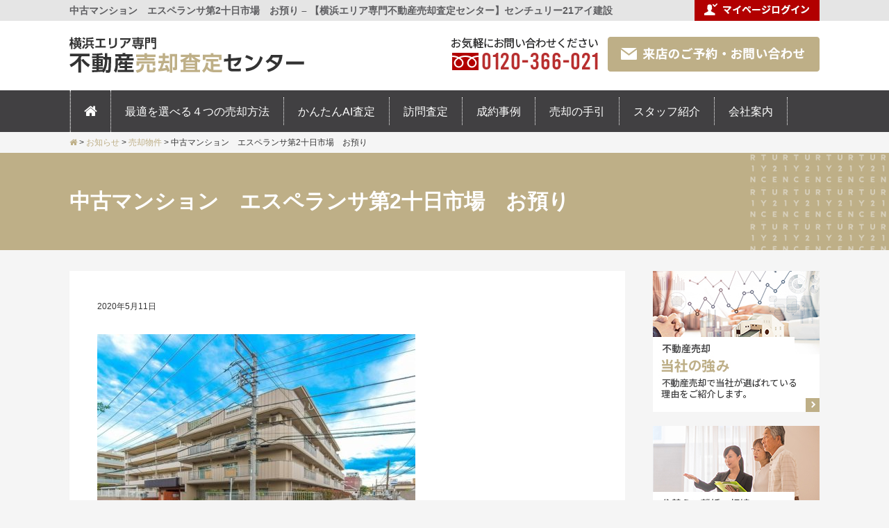

--- FILE ---
content_type: text/html; charset=UTF-8
request_url: https://www.uri21.com/news/77153.html
body_size: 24326
content:
<!DOCTYPE html>
<html lang="ja">
<head>
<meta charset="utf-8">

<meta name="viewport" content="width=1080">

<!-- favicon -->
<link rel="shortcut icon" href="/favicon.ico">
<link rel="apple-touch-icon" sizes="180x180" href="/apple-touch-icon.png">

<title>中古マンション　エスペランサ第2十日市場　お預り &#8211; 【横浜エリア専門不動産売却査定センター】センチュリー21アイ建設</title>
<meta name='robots' content='max-image-preview:large' />
<meta name="description" content="中古マンション　エスペランサ第2十日市場　お預り のページです。 センチュリー21アイ建設の不動産売却査定センターなら、経験豊富な売却専門スタッフがあなたの不動産を高く売却致します！"><meta name="keywords" content="横浜市,一戸建て,マンション,土地,不動産,売却,査定"><style id='global-styles-inline-css'>
body{--wp--preset--color--black: #000000;--wp--preset--color--cyan-bluish-gray: #abb8c3;--wp--preset--color--white: #ffffff;--wp--preset--color--pale-pink: #f78da7;--wp--preset--color--vivid-red: #cf2e2e;--wp--preset--color--luminous-vivid-orange: #ff6900;--wp--preset--color--luminous-vivid-amber: #fcb900;--wp--preset--color--light-green-cyan: #7bdcb5;--wp--preset--color--vivid-green-cyan: #00d084;--wp--preset--color--pale-cyan-blue: #8ed1fc;--wp--preset--color--vivid-cyan-blue: #0693e3;--wp--preset--color--vivid-purple: #9b51e0;--wp--preset--gradient--vivid-cyan-blue-to-vivid-purple: linear-gradient(135deg,rgba(6,147,227,1) 0%,rgb(155,81,224) 100%);--wp--preset--gradient--light-green-cyan-to-vivid-green-cyan: linear-gradient(135deg,rgb(122,220,180) 0%,rgb(0,208,130) 100%);--wp--preset--gradient--luminous-vivid-amber-to-luminous-vivid-orange: linear-gradient(135deg,rgba(252,185,0,1) 0%,rgba(255,105,0,1) 100%);--wp--preset--gradient--luminous-vivid-orange-to-vivid-red: linear-gradient(135deg,rgba(255,105,0,1) 0%,rgb(207,46,46) 100%);--wp--preset--gradient--very-light-gray-to-cyan-bluish-gray: linear-gradient(135deg,rgb(238,238,238) 0%,rgb(169,184,195) 100%);--wp--preset--gradient--cool-to-warm-spectrum: linear-gradient(135deg,rgb(74,234,220) 0%,rgb(151,120,209) 20%,rgb(207,42,186) 40%,rgb(238,44,130) 60%,rgb(251,105,98) 80%,rgb(254,248,76) 100%);--wp--preset--gradient--blush-light-purple: linear-gradient(135deg,rgb(255,206,236) 0%,rgb(152,150,240) 100%);--wp--preset--gradient--blush-bordeaux: linear-gradient(135deg,rgb(254,205,165) 0%,rgb(254,45,45) 50%,rgb(107,0,62) 100%);--wp--preset--gradient--luminous-dusk: linear-gradient(135deg,rgb(255,203,112) 0%,rgb(199,81,192) 50%,rgb(65,88,208) 100%);--wp--preset--gradient--pale-ocean: linear-gradient(135deg,rgb(255,245,203) 0%,rgb(182,227,212) 50%,rgb(51,167,181) 100%);--wp--preset--gradient--electric-grass: linear-gradient(135deg,rgb(202,248,128) 0%,rgb(113,206,126) 100%);--wp--preset--gradient--midnight: linear-gradient(135deg,rgb(2,3,129) 0%,rgb(40,116,252) 100%);--wp--preset--duotone--dark-grayscale: url('#wp-duotone-dark-grayscale');--wp--preset--duotone--grayscale: url('#wp-duotone-grayscale');--wp--preset--duotone--purple-yellow: url('#wp-duotone-purple-yellow');--wp--preset--duotone--blue-red: url('#wp-duotone-blue-red');--wp--preset--duotone--midnight: url('#wp-duotone-midnight');--wp--preset--duotone--magenta-yellow: url('#wp-duotone-magenta-yellow');--wp--preset--duotone--purple-green: url('#wp-duotone-purple-green');--wp--preset--duotone--blue-orange: url('#wp-duotone-blue-orange');--wp--preset--font-size--small: 13px;--wp--preset--font-size--medium: 20px;--wp--preset--font-size--large: 36px;--wp--preset--font-size--x-large: 42px;}.has-black-color{color: var(--wp--preset--color--black) !important;}.has-cyan-bluish-gray-color{color: var(--wp--preset--color--cyan-bluish-gray) !important;}.has-white-color{color: var(--wp--preset--color--white) !important;}.has-pale-pink-color{color: var(--wp--preset--color--pale-pink) !important;}.has-vivid-red-color{color: var(--wp--preset--color--vivid-red) !important;}.has-luminous-vivid-orange-color{color: var(--wp--preset--color--luminous-vivid-orange) !important;}.has-luminous-vivid-amber-color{color: var(--wp--preset--color--luminous-vivid-amber) !important;}.has-light-green-cyan-color{color: var(--wp--preset--color--light-green-cyan) !important;}.has-vivid-green-cyan-color{color: var(--wp--preset--color--vivid-green-cyan) !important;}.has-pale-cyan-blue-color{color: var(--wp--preset--color--pale-cyan-blue) !important;}.has-vivid-cyan-blue-color{color: var(--wp--preset--color--vivid-cyan-blue) !important;}.has-vivid-purple-color{color: var(--wp--preset--color--vivid-purple) !important;}.has-black-background-color{background-color: var(--wp--preset--color--black) !important;}.has-cyan-bluish-gray-background-color{background-color: var(--wp--preset--color--cyan-bluish-gray) !important;}.has-white-background-color{background-color: var(--wp--preset--color--white) !important;}.has-pale-pink-background-color{background-color: var(--wp--preset--color--pale-pink) !important;}.has-vivid-red-background-color{background-color: var(--wp--preset--color--vivid-red) !important;}.has-luminous-vivid-orange-background-color{background-color: var(--wp--preset--color--luminous-vivid-orange) !important;}.has-luminous-vivid-amber-background-color{background-color: var(--wp--preset--color--luminous-vivid-amber) !important;}.has-light-green-cyan-background-color{background-color: var(--wp--preset--color--light-green-cyan) !important;}.has-vivid-green-cyan-background-color{background-color: var(--wp--preset--color--vivid-green-cyan) !important;}.has-pale-cyan-blue-background-color{background-color: var(--wp--preset--color--pale-cyan-blue) !important;}.has-vivid-cyan-blue-background-color{background-color: var(--wp--preset--color--vivid-cyan-blue) !important;}.has-vivid-purple-background-color{background-color: var(--wp--preset--color--vivid-purple) !important;}.has-black-border-color{border-color: var(--wp--preset--color--black) !important;}.has-cyan-bluish-gray-border-color{border-color: var(--wp--preset--color--cyan-bluish-gray) !important;}.has-white-border-color{border-color: var(--wp--preset--color--white) !important;}.has-pale-pink-border-color{border-color: var(--wp--preset--color--pale-pink) !important;}.has-vivid-red-border-color{border-color: var(--wp--preset--color--vivid-red) !important;}.has-luminous-vivid-orange-border-color{border-color: var(--wp--preset--color--luminous-vivid-orange) !important;}.has-luminous-vivid-amber-border-color{border-color: var(--wp--preset--color--luminous-vivid-amber) !important;}.has-light-green-cyan-border-color{border-color: var(--wp--preset--color--light-green-cyan) !important;}.has-vivid-green-cyan-border-color{border-color: var(--wp--preset--color--vivid-green-cyan) !important;}.has-pale-cyan-blue-border-color{border-color: var(--wp--preset--color--pale-cyan-blue) !important;}.has-vivid-cyan-blue-border-color{border-color: var(--wp--preset--color--vivid-cyan-blue) !important;}.has-vivid-purple-border-color{border-color: var(--wp--preset--color--vivid-purple) !important;}.has-vivid-cyan-blue-to-vivid-purple-gradient-background{background: var(--wp--preset--gradient--vivid-cyan-blue-to-vivid-purple) !important;}.has-light-green-cyan-to-vivid-green-cyan-gradient-background{background: var(--wp--preset--gradient--light-green-cyan-to-vivid-green-cyan) !important;}.has-luminous-vivid-amber-to-luminous-vivid-orange-gradient-background{background: var(--wp--preset--gradient--luminous-vivid-amber-to-luminous-vivid-orange) !important;}.has-luminous-vivid-orange-to-vivid-red-gradient-background{background: var(--wp--preset--gradient--luminous-vivid-orange-to-vivid-red) !important;}.has-very-light-gray-to-cyan-bluish-gray-gradient-background{background: var(--wp--preset--gradient--very-light-gray-to-cyan-bluish-gray) !important;}.has-cool-to-warm-spectrum-gradient-background{background: var(--wp--preset--gradient--cool-to-warm-spectrum) !important;}.has-blush-light-purple-gradient-background{background: var(--wp--preset--gradient--blush-light-purple) !important;}.has-blush-bordeaux-gradient-background{background: var(--wp--preset--gradient--blush-bordeaux) !important;}.has-luminous-dusk-gradient-background{background: var(--wp--preset--gradient--luminous-dusk) !important;}.has-pale-ocean-gradient-background{background: var(--wp--preset--gradient--pale-ocean) !important;}.has-electric-grass-gradient-background{background: var(--wp--preset--gradient--electric-grass) !important;}.has-midnight-gradient-background{background: var(--wp--preset--gradient--midnight) !important;}.has-small-font-size{font-size: var(--wp--preset--font-size--small) !important;}.has-medium-font-size{font-size: var(--wp--preset--font-size--medium) !important;}.has-large-font-size{font-size: var(--wp--preset--font-size--large) !important;}.has-x-large-font-size{font-size: var(--wp--preset--font-size--x-large) !important;}
</style>
<link rel='preload' id='font-awesome-css'  href='//maxcdn.bootstrapcdn.com/font-awesome/4.7.0/css/font-awesome.min.css?ver=5.9.12' media='all' as="style" onload="this.onload=null;this.rel='stylesheet'" />
<link rel='preload' id='reset.css-css'  href='https://www.uri21.com/wp/wp-content/themes/realestate/css/reset.css?ver=5.9.12' media='all' as="style" onload="this.onload=null;this.rel='stylesheet'" />
<link rel='stylesheet' id='base.css-css'  href='https://www.uri21.com/wp/wp-content/themes/realestate/css/base.css?ver=5.9.12' media='all' />
<link rel='preload' id='page.css-css'  href='https://www.uri21.com/wp/wp-content/themes/realestate/css/page.css?ver=5.9.12' media='all' as="style" onload="this.onload=null;this.rel='stylesheet'" />
<link rel='preload' id='css_boxer-css'  href='https://www.uri21.com/wp/wp-content/themes/realestate/js/boxer/jquery.fs.boxer.css?ver=5.9.12' media='all' as="style" onload="this.onload=null;this.rel='stylesheet'" />
<link rel='stylesheet' id='style-css'  href='https://www.uri21.com/wp/wp-content/themes/realestate/style.css?ver=5.9.12' media='all' />
<script src='//cdnjs.cloudflare.com/ajax/libs/jquery/1.12.4/jquery.min.js?ver=20160922' id='jquery-js'></script>
<script defer src='https://www.uri21.com/wp/wp-content/themes/realestate/js/common.js?ver=1' id='common.js-js'></script>
<link rel="canonical" href="https://www.uri21.com/news/77153.html" />
<link rel="preconnect" href="https://fonts.googleapis.com">
<link rel="preconnect" href="https://fonts.gstatic.com" crossorigin>
<link href="https://fonts.googleapis.com/css2?family=Oswald&display=swap" rel="stylesheet"> 
<!-- MA -->
<script>var kaisya = 'aiken';</script>
<script src="https://c21.to/realestate/js/ma/kk_ajax.js" charset="UTF-8"></script>
<!-- /MA --> 

</head>
<body class="%e4%b8%ad%e5%8f%a4%e3%83%9e%e3%83%b3%e3%82%b7%e3%83%a7%e3%83%b3%e3%80%80%e3%82%a8%e3%82%b9%e3%83%9a%e3%83%a9%e3%83%b3%e3%82%b5%e7%ac%ac2%e5%8d%81%e6%97%a5%e5%b8%82%e5%a0%b4%e3%80%80%e3%81%8a%e9%a0%90">

<!--/////  HEADER START /////   -->
<header id="body_header">
	<div id="header-line">
		<div class="cont-box float divide">
			<h1>中古マンション　エスペランサ第2十日市場　お預り &#8211; 【横浜エリア専門不動産売却査定センター】センチュリー21アイ建設</h1>
			<p class="rov"><a href="https://c21.to/realestate/pg.cgi?login=1&url=https://www.uri21.com&notmpl=1&colc=beaf87" target="_blank"><img src="/images/common/mypage_btn.jpg" alt="マイページログイン"></a></p>
		</div>
	</div>
	<div class="cont-box clearfix rov" id="header-title">
		<p><a href="/"><img src="/images/common/h-title.png" alt="横浜エリア専門 不動産査定センター"></a></p>
		<img src="/images/common/h-tel.png" alt="0120-366-021" />
		<a href="/contact"><img src="/images/common/h-mail.png" alt="来店のご予約・お問い合わせ"></a>
	</div>

	<nav id="gmanu">
        		<ul class="cont-box" id="gmanu-list">
			<li><a href="/" class="g-menu__link -home "><i class="fa fa-home" aria-hidden="true"></i></a></li>
			<li><a href="/salesmethods" class="g-menu__link ">最適を選べる４つの売却方法</a></li>
			<li><a href="/netsatei" class="g-menu__link ">かんたんAI査定</a></li>
			<li><a href="/netsatei#netsatei_houmon" class="g-menu__link">訪問査定</a></li>
			<li><a href="/jirei/" class="g-menu__link ">成約事例</a></li>
			<li><a href="/guidance" class="g-menu__link ">売却の手引</a></li>
			<li><a href="/staff" class="g-menu__link ">スタッフ紹介</a></li>
			<li><a href="/company" class="g-menu__link ">会社案内</a></li>
		</ul>
	</nav>

</header>
<!--/////  HEADER END   /////   -->
<p class="breadcrumbs cont-box" id="bread-menu"><!-- Breadcrumb NavXT 7.1.0 -->
<span property="itemListElement" typeof="ListItem"><a property="item" typeof="WebPage" title="【横浜エリア専門不動産売却査定センター】センチュリー21アイ建設へ移動" href="https://www.uri21.com" class="home"><span property="name"><i class="fa fa-home"></i></span></a><meta property="position" content="1"></span> &gt; <span property="itemListElement" typeof="ListItem"><a property="item" typeof="WebPage" title="お知らせのカテゴリーアーカイブへ移動" href="https://www.uri21.com/news" class="taxonomy category"><span property="name">お知らせ</span></a><meta property="position" content="2"></span> &gt; <span property="itemListElement" typeof="ListItem"><a property="item" typeof="WebPage" title="売却物件のカテゴリーアーカイブへ移動" href="https://www.uri21.com/news/sale" class="taxonomy category"><span property="name">売却物件</span></a><meta property="position" content="3"></span> &gt; <span property="itemListElement" typeof="ListItem"><span property="name">中古マンション　エスペランサ第2十日市場　お預り</span><meta property="position" content="4"></span></p>
<article class="main_h2_bg">
	<div class="main_h2_bg_in">
		<h2>中古マンション　エスペランサ第2十日市場　お預り</h2>
		<!--<img src="/images/common/main_h2_img.jpg" alt="h2 img">-->
	</div>
</article>

<main class="cont-box clearfix wp-single">

<article class="post-77153 post type-post status-publish format-standard hentry category-news category-sale">
<article class="cont-box2">

<div class="post-body">
	<p class="postinfo"><time datetime="2020-05-11T14:24:30+09:00">2020年5月11日</time></p>
	<div class="post-type-post">
		<p><img src="https://www.uri21.com/wp/wp-content/uploads/074201-118318_2_4615351-458x320.jpg" alt="" width="458" height="320" class="alignnone size-medium wp-image-77154" /></p>
	</div>
</div>
<p class="navlink">
	<p class="navlink"><span class="navlink-prev">&laquo; <a href="https://www.uri21.com/news/77156.html" rel="prev">前の記事</a></span><a href="https://www.uri21.com/news/18836.html" rel="next">次の記事</a> &raquo;<span class="navlink-next"></span></p></p>


<section class="footer-soudan width-limit">
	<h3><strong>無料訪問査定</strong>または<strong>無料現地調査査定</strong>はこちらから</h3>
	<p>ご来店予約と、メールでのご質問もこちらから</p>
	<ul class="table-box" id="footer-soudan-menu">
		<li>
			<a href="tel:0120-366-021">
				<i class="icon-freedial"></i>0120-366-021				<span><i class="fa fa-hand-o-up" aria-hidden="true"></i>タップで発信</span>
			</a>
		<strong>営業時間</strong> 9:15～20:00（定休日の受付 9:15～18:00）　<br>
		<strong>定休日</strong> 毎水曜日、第1・2・3・4火曜日		<!--<br>※事前予約をいただければ時間外でもOKです。--></li>
		<li class="rov"><a href="/contact"><img src="/images/common/contact-btn.png" alt="ご予約フォーム"></a></li>
	</ul>
</section>
<section class="satei_area satei_area2">
	<h2>かんたんAI査定 不動産査定AIが即査定額をお答えします　無料</h2>
	<form action="/satei/form.php" method="post" name="subhead_satei2" id="subhead_satei_form2">
				<ol class="SyubetuJusyoc-list">
			<li>
				<p><label for="SyubetuJusyoc-menu1">物件種別を選択</label></p>
				<p>
					<select id="SyubetuJusyoc-menu1" name="syubetu" onchange="syubetu_jusyoc(this,'aiken','shi',this.value,'SyubetuJusyoc-menu2');"><OPTION value="">物件種別</OPTION>
 <OPTION value="0">一戸建て</OPTION>
 <OPTION value="1">マンション</OPTION>
 <OPTION value="2">土地</OPTION>
</select>
				</p>
			</li>
			<li>
				<p><label for="SyubetuJusyoc-menu2">市区町村を選択</label></p>
				<p>
					<select id="SyubetuJusyoc-menu2" name="syozai1" onchange="syubetu_jusyoc(this,'aiken','tyo',this.value,'SyubetuJusyoc-menu3');"><OPTION>市区町村</OPTION></select>
				</p>
			</li>
			<li>
				<p><label for="SyubetuJusyoc-menu3">町名・字名を選択</label></p>
				<p>
					<select id="SyubetuJusyoc-menu3" name="syozai2" onchange=""><OPTION>町名・地名</OPTION></select>
				</p>
			</li>
		</ol>
		
		<input type="hidden" name="syozai1def" value="14110">
		<script src="//c21.to/realestate/js/syubetu_jusyoc.js?20200716"></script>
		<p><input type="submit" value="kantan" name="sateiMode"></p>
	</form>
</section>
<p>※ かんたんAI査定は物件データベースを元に自動で価格を計算し、ネットで瞬時に査定結果を表示させるシステムです。</p>

</article>
</article>


<aside class="side-bar">
		
	<ul class="side-bnr">
		<li><a href="/strengths"><img src="/images/common/side-btn1.jpg" alt="不動産売却　当社の強み　不動産売却で当社が選ばれている理由をご紹介します。"></a></li>
		<li><a href="/case"><img src="/images/common/side-btn2.jpg" alt="住替え・離婚・相続・ローン支払い難　さまざまな売却理由に対応！ご売却理由TOP10の対応策をご紹介こちらで今後の対策が見えてくるかも"></a></li>
		<li><a href="/salesbefore"><img src="/images/common/side-btn3.jpg" alt="税金・手残り・売却までのスケジュール　売却前に知っておくべきこと　想定外に時間がかかった、手元に残らなかった。こうなる前に事前の準備を"></a></li>
		<li><a href="/saleson"><img src="/images/common/side-btn4.jpg" alt="売却時のトラブルや値引き対応など　売却期間中に知っておくべきこと　売却期間中をトラブル無く、不安なくスムーズに済ませる対策を"></a></li>
		<li><a href="/salesafter"><img src="/images/common/side-btn5.jpg" alt="得するお話し・スムーズな引越し　売却後に知っておくべきこと　売却後に行う火災保険の適切な解約時期と引越しにまつわるチェックリスト"></a></li>
		<li><a href="/column"><img src="/images/common/side-btn6.jpg" alt="不動産業界の最新動向　不動産売却コラム　地価や税制、不動産マーケットなどの情報を、専門家の視点で解説・紹介しています。"></a></li>
	</ul>


	<section class="side-company">
		<h3>会社情報</h3>
		<img src="/images/common/side-company.jpg" alt="会社写真">
		<p>
			<strong>株式会社アイ建設</strong>
			神奈川県横浜市戸塚区川上町87-4 N＆Fビル1-1F<br>
			TEL：045-820-4021<br>
			神奈川県知事（3）第29259号		</p>
		<ul id="side-company-list">
			<li><a href="/company">会社案内</a></li>
			<li><a href="/staff">スタッフ紹介</a></li>
			<li><a href="/contact">お問い合わせ・来店予約</a></li>
			<li><a href="/company/privacy">個人情報保護方針</a></li>
		</ul>
	</section>
	<!--
	<ul class="side-bnr rov" id="side-soudan-list">
		<li><a href="http://www.aikensetsu.jp/" target="_blank"><img src="/images/common/bnr_aikensetsujp.jpg" alt="横浜売買情報"></a></li>
	</ul>
	-->
	
</aside>

</main>

<footer id="body_footer">
	<div class="cont-box">
		<div id="f-com">
			<div class="f-com_img"><img src="/images/common/footer_group_photo.jpg" alt="売却スタッフ集合写真"></div>
			<div class="desc-wrap">
				<h2><img src="/images/common/footer_icon.png" alt="CENTURY21 アイ建設"></h2>
				<h3>株式会社アイ建設</h3>
				<ul>
					<li>所在地：〒244-0805　神奈川県横浜市戸塚区川上町87-4 N＆Fビル1-1F</li>
					<li>アクセス：ＪＲ横須賀線東戸塚駅西口より徒歩3分</li>
					<li>フリーダイヤル：0120-366-021</li>
					<li>FAX：045-820-0024</li>
					<li>営業時間：9:15～20:00（定休日の受付 9:15～18:00）</li>
					<li>定休日：毎水曜日、第1・2・3・4火曜日</li>
				</ul>
			</div>
		</div>
		<div id="footer-link" class="fnt-icon01 hover">
			<ul id="footer-menu1">
				<li><a href="/">不動産査定センタートップ</a></li>
				<li><a href="/method">不動産を高く売却する５つの方法</a>
					<ul id="footer-submenu10">
						<li><a href="/method/method1">一番高く買ってくれる買主様</a></li>
						<li><a href="/method/method2">買主様の不安を解消</a></li>
						<li><a href="/method/method3">住まいの魅力をアピール</a></li>
						<li><a href="/method/method4">販売価格を決める物件写真</a></li>
						<li><a href="/method/method5">最後の決め手は営業力</a></li>
					</ul>
				</li>
			</ul>
			<ul id="footer-menu2">
				<li><a href="/satei/form.php?sateiMode=kantan">かんたんAI査定</a></li>
				<li><a href="/satei/form.php?sateiMode=houmon">無料訪問査定</a></li>
				<li><a href="/satei/form.php?sateiMode=kaitori">買取査定</a></li>
				<li><a href="https://c21.to/realestate/pg.cgi?login=1&url=https://www.uri21.com&notmpl=1&colc=beaf87" target="_blank">マイページログイン</a></li>
			</ul>
			<ul id="footer-menu3">
				<li><a href="/guidance">売却の手引</a>
					<ul id="footer-submenu30">
						<li><a href="/case">さまざまな売却理由に対応！</a></li>
						<li><a href="/salesbefore">売却前に知っておくべきこと</a></li>
						<li><a href="/saleson">売却期間中に知っておくべきこと</a></li>
						<li><a href="/salesafter">売却後に知っておくべきこと</a></li>
						<li><a href="/column">不動産売却コラム</a></li>
					</ul>
				</li>
			</ul>
			<ul id="footer-menu4">
				<li><a href="/nagare">売却までの流れ</a></li>
				<li><a href="/voice">お客様の声</a></li>
				<li><a href="/news">お知らせ</a></li>
			</ul>
			<ul id="footer-menu5">
				<li><a href="/company">会社案内</a>
					<ul id="footer-submenu50">
						<li><a href="/strengths">当社の強み</a></li>
						<li><a href="/staff">スタッフ紹介</a></li>
						<li><a href="/contact">ご予約フォーム</a></li>
						<li><a href="/company/privacy">個人情報保護方針</a></li>
					</ul>
				</li>
				<li><a href="/sitemap">サイトマップ</a></li>
				<li><a href="https://www.aikensetsu.jp/" target="_blank">売買情報</a></li>
			</ul>
		</div>
			<small>Copyright (C) Century21 アイ建設 All rights reserved.　センチュリー21加盟店は、すべて独立・自営です。</small>
	</div>
</footer>

<div id="page_top" class="rov"><a href="#"></a></div>


<!-- Global site tag (gtag.js) - Google Analytics -->
<script async src="https://www.googletagmanager.com/gtag/js?id=G-K3782QC3K5"></script>
<script>
  window.dataLayer = window.dataLayer || [];
  function gtag(){dataLayer.push(arguments);}
  (function(c){
    var a = {linker:{domains:['c21.to'], decorate_forms: true}};
    if(c){a.traffic_type = 'internal'; a.send_page_view = false;}
    gtag('set', a);
  }(/__utmv=([^;]*)no_report([^;]*)/.test(document.cookie)));
  gtag('js', new Date());

  gtag('config', 'G-K3782QC3K5');
</script>

<script defer src='https://www.uri21.com/wp/wp-includes/js/comment-reply.min.js?ver=5.9.12' id='comment-reply-js'></script>
<script defer src='https://www.uri21.com/wp/wp-content/themes/realestate/js/boxer/jquery.fs.boxer.js?ver=5.9.12' id='js_boxer-js'></script>

</body>
</html>
<!-- This Quick Cache file was built for (  www.uri21.com/news/77153.html ) in 0.40402 seconds, on Jan 29th, 2026 at 9:37 pm UTC. -->
<!-- This Quick Cache file will automatically expire ( and be re-built automatically ) on Jan 29th, 2026 at 10:37 pm UTC -->

--- FILE ---
content_type: text/css
request_url: https://www.uri21.com/wp/wp-content/themes/realestate/css/base.css?ver=5.9.12
body_size: 14909
content:
@charset "utf-8";

/*----------------------------------------------------------------------------------------

	base.css

----------------------------------------------------------------------------------------*/

/* 共通
////////////////////////////////////////////////////////////////////*/

html { font-size: 63%;/*=10px ベースのフォントサイズ*/}
body {
	min-width: 1080px;
	font-size: 1.6rem; /* = 14px(10px × 1.4rem = 14px) */
    line-height: 1.7;
    /*font-family: "Noto Sans JP","游ゴシック", "Yu Gothic", "游ゴシック体", "YuGothic", "ヒラギノ角ゴ Pro W3", "Hiragino Kaku Gothic Pro", sans-serif;*/
    font-family: "Noto Sans JP","ヒラギノ角ゴ Pro W3", "Hiragino Kaku Gothic Pro","游ゴシック", "Yu Gothic", "游ゴシック体", "YuGothic", sans-serif;
    background-color: #f5f5f5;
}
p,li {
    text-align: justify;
    text-justify: inter-ideograph;
}
hr {
    clear: both;
    margin-top: 40px;
    margin-bottom: 40px;
    border: none;
    height: 4px;
    background: url(/images/common/line02_bg.jpg) repeat no-repeat left bottom;
}
/* ボタン ----------*/
.details-btn {
	padding:.5rem 3rem .5rem 2rem;
	background-color: #beaf87;
	color: #fff;
	font-size: 1.4rem;
	line-height: 30px;
	position: relative;
	margin-top: 2rem;
}
.details-btn::after{
	font-family: fontawesome;
	content: "\f105";
	position: absolute;
	right: 10px;
}

/* スタイル ///
---------------------------------------------- */

.dnone {display: none;}

/* 影 ///
---------------------------------------------- */

.shadow, .shadow-all > * { box-shadow: 1px 1px 2px 0px rgba(0,0,0,0.1);}
.btn-shadow1 {
    box-shadow: 1px 1px 1px 0px rgba(0,0,0,0.2);
    border-radius: 5px;
}

/* 幅 ///
---------------------------------------------- */

.cont-box {
	margin-right: auto;
	margin-left: auto;
	width: 1080px !important;
}
.cont-box2 {
	margin-right: auto;
	margin-left: auto;
	width: 720px !important;
	margin-top: 35px;
}

/* hover ///
---------------------------------------------- */

/*仮*/
.hover a:hover { text-shadow: 0px 0px 1px rgba(255,255,255,0.5), 0px 0px 2px rgba(255,255,255,0.5);}
.rov a:hover { opacity: 0.75; }

/* transition ///
---------------------------------------------- */

.hover a , .rov a , #info li a { transition: 0.2s; }

/* 複数行をのテキストオーバーフロー ///
---------------------------------------------- */

.ellipsis {
	position: relative;
	overflow: hidden;
}
.ellipsis:before, .ellipsis:after {
	position: absolute;
	background: #fff;
}
.ellipsis:before {
	content: "･･･";
	bottom: 0;
	right: 0;
}
.ellipsis:after {
	content: "";
	width: 100%;
	height: 100%;
}

/* font-awesome ///
---------------------------------------------- */

.fnt-icon01 a::before { font-family: fontawesome; }
.fnt-icon01 a::before {
    margin-right: 5px;
    content: "\f105";
}

/* フリーダイヤル用 */
@font-face{
    font-family:'condenseicon';
    src:
		url('../font/CONDENSEicon.eot') format('embedded-opentype'),
		url('../font/CONDENSEicon.woff') format('woff'),
		url('../font/CONDENSEicon.ttf') format('truetype'),
		url('../font/CONDENSEicon.otf') format('opentype') ;
}
.icon-freedial::before {
    content: ":";
    font-family: condenseicon;
}

/* table ///
---------------------------------------------- */
.table-box{
	display: table;
	table-layout: fixed;
	width: 100%;
}
.table-box > * {
	display: table-cell;
	vertical-align: middle;
}

/* float ///
---------------------------------------------- */

.float > * { float: left; }
.float.divide > :last-child {
	float: right;
}
.float::after,
.clearfix::after {
	content: "";
	clear: both;
	display: block;
}
dl.left dt { float: left; }

/* line ///
---------------------------------------------- */
.line02 {
    margin-bottom: 20px;
    padding-left: 94px;
    background: url(/images/common/line02_bg.jpg) repeat no-repeat left bottom;
    border-bottom: 3px solid;
	position: relative;
    color: #333;
    font-size: 2.8rem;
}
.line02 i {
    position: absolute;
    bottom: 5px;
    left: 0;
}
.line02 h2 {
    margin-bottom: 8px;
    line-height: 100%;
}
.line02 span {
    margin-bottom: 2px;
    display: block;
    color: #f81e1e;
    font-size: 1.6rem;
}
.line02 a {
    width: 91px;
    color: #fff;
    font-size: 1.2rem;
    line-height: 26px;
}

/* ヘッダー
////////////////////////////////////////////////////////////////////*/
#body_header { position: relative;background-color: #fff;}
#header-line {
    background-color: #e5e5e5;
    font-size: 1.4rem;
    line-height: 30px;
	color: #5d5d60;
}
#header-line h1 {
	/*line-height: 1.7; staff.cgi用 */
	line-height: 30px;
	width: 890px;
	overflow: hidden;
    text-overflow: ellipsis;
    white-space: nowrap;
}
#header-title {
    display: flex;
    padding-top: 23px;
	padding-bottom: 25px;
}
#header-title p:nth-of-type(1) {
    margin-right: 212px;
}
#header-title p:nth-of-type(1) img {backface-visibility: hidden;}
#header-title p + img {height: 100%;}
#header-title img + a {
    margin-left: 13px;
}

/* グローバルメニュー
////////////////////////////////////////////////////////////////////*/
#gmanu {
	list-style: none;
	display: flex;
	margin: auto;
	background-color: #414042;
}
#gmanu > ul { font-size: 0;}
#gmanu > ul li {
	display: inline-block;
	vertical-align: middle;
}
#gmanu > ul li:not(:first-child) {
	line-height: 40px;
}
#gmanu > ul li:first-child {
	border-left: 1px dotted #828282;
	line-height: 60px;
}
.g-menu__link {
	font-size: 1.4rem;
	text-decoration: none;
	border-right: 1px dotted #fff;
}
.g-menu__link {
	display: block;
	text-align: center;
	cursor: pointer;
	color:#fff;
	padding: 0 20px;
	font-size: 1.6rem;
}
.g-menu__link.-home {
	width: 59px;
	font-size: 2rem;
	padding: 0 15px;
	border-left: 1px dotted #fff;
}
.g-menu__link.-home.-current {
	background-color: #beaf87;
	color: #414042 !important;
}
.g-menu__link.-home:hover {
	background-color: #beaf87;
	color: #414042 !important;
}
.g-menu__link.-current {
	color: #414042;
	background-color: #beaf87;
	line-height: 60px;
}
.g-menu__link:hover {
	color: #414042;
	background-color: #beaf87;
	line-height: 60px;
}
.g-menu__link.-home.-current:hover {background-color: #beaf87;}

/* かんたん売却査定 //
////////////////////////////////////////////////////////////////////*/
#kantan-satei {
    height: 190px;
	border-radius: 10px;
    position: relative;
    margin:0 auto;
}

/* システム部 */
#kantan-satei ol.SyubetuJusyoc-list {
    padding-top: 21px;
	overflow: hidden;
	position: relative;
    z-index: 10;
}
#kantan-satei ol.SyubetuJusyoc-list li {
	float: left;
	list-style-type: none;
	margin-left: 0;
}
#kantan-satei ol.SyubetuJusyoc-list li p:nth-of-type(2) {
    margin-left: auto;
    background: url(/images/common/select_bg.jpg) no-repeat right 0 top 0 #fff;
    overflow: hidden;
}
#kantan-satei ol.SyubetuJusyoc-list li label {
	height: 30px;
	display: block;
    overflow: hidden;
    text-indent: -100%;
}
#kantan-satei ol.SyubetuJusyoc-list li:nth-of-type(1) label { background: url(/images/common/kantan-satei_li1.png) no-repeat 5px 0%;}
#kantan-satei ol.SyubetuJusyoc-list li:nth-of-type(2) label { background: url(/images/common/kantan-satei_li2.png) no-repeat 5px 0%;}
#kantan-satei ol.SyubetuJusyoc-list li:nth-of-type(3) label { background: url(/images/common/kantan-satei_li3.png) no-repeat 5px 0%;}
#kantan-satei ol.SyubetuJusyoc-list select {
    padding-left: 10px;
    padding-right: 26px;
    width: 135%;
    height: 30px;
    background: transparent;
    border: 1px solid #aaaaaa;
    display: block;
    text-align: left;
    -webkit-appearance: none;
	font-size: 14px;
    color: #999;
}
#kantan-satei h3 {
    position: absolute;
    bottom: 0;
	right: 57px;
}
#kantan-satei h3 + p {
	font-size: 0;
	z-index: 20;
}
#kantan-satei h3 + p input[type="submit"] {
    border: none;
	cursor: pointer;
	background-color: transparent;
	font-size: 0;
	height: 64px;
}
#kantan-satei h3 + p input[type="submit"]:nth-of-type(1):hover {opacity:0.8;}
#kantan-satei form > p:last-child {
    position: absolute;
    right: 20px;
    bottom: -35px;
    font-size: 1.2rem;
    line-height: 35px;
}

/* 購入希望者一覧 //
---------------------------------------------- */
.kiji-list li {
	overflow: hidden;
	max-height: 100%;
	margin-bottom: 10px;
	position: relative;
	padding: 6px 0;
	background-color: #fff;
}
.kiji-list li a {
	display: block;
}
.kiji-list li p:first-child {
    overflow: hidden;
    float: left;
    margin-right: 10px;
	content: url(/images/common/kounyukibou_icon2.jpg);
	position: absolute;
	left: -1px;
	top: -1px;
}
.kiji-list li h3 {
    font-weight: 500;
    padding: 0 5px 0 75px;
}
.kiji-list li h3 .user-name {
    margin-left: 10px;
}
.kiji-list li h3 + p {
    line-height: 1.53;
    padding: 0 5px 0 75px;
}


/* 評価 //
---------------------------------------------- */

.voice-hyoka {
	font-size: 16px;
    line-height: 1;
}
.voice-hyoka i {
    width: 170px;
    height: 22px;
	display: inline-block;
	position: relative;
    top: 2px;
}
	.voice-hyoka i.star1 {
		background: url(/images/common/voice_star10.png) 0% 50% no-repeat;
		background-size: contain;
	}
	.voice-hyoka i.star2 {
		background: url(/images/common/voice_star20.png) 0% 50% no-repeat;
		background-size: contain;
	}
	.voice-hyoka i.star3 {
		background: url(/images/common/voice_star30.png) 0% 50% no-repeat;
		background-size: contain;
	}
	.voice-hyoka i.star4 {
		background: url(/images/common/voice_star40.png) 0% 50% no-repeat;
		background-size: contain;
	}
	.voice-hyoka i.star5 {
		background: url(/images/common/voice_star50.png) 0% 50% no-repeat;
		background-size: contain;
	}
	.voice-hyoka i.star0 {
		background: url(/images/common/voice_star00.png) 0% 50% no-repeat;
		background-size: contain;
	}

/* フッター //
////////////////////////////////////////////////////////////////////*/

body > footer,body > footer a {color: #fff;}

#body_footer {
	background-image: url(/images/common/footer_bg.jpg);
	background-position: bottom;
	background-size: cover;
	margin-top: 9rem;
}
#f-com {
	padding-top: 44px;
    padding-bottom: 33px;
    border-bottom: 1px solid rgba(255,255,255,0.33);
    position: relative;
    display: flex;
}
#f-com .desc-wrap{margin-left:30px;}
#f-com .desc-wrap h2 {text-align: left;}
#f-com .desc-wrap h2 img{width:186px;}
#f-com .desc-wrap h3 {
	font-size: 1.8rem;
	margin-bottom: 15px;
	margin-top: 20px;
	line-height: 1; /* staff.cgi用 */
}
.f-com_img img{width:540px;}
#f-com .desc-wrap > ul{line-height:2.0em;}
#f-com .desc-wrap > ul li {
    box-sizing: content-box;
    font-size: 15px;
}
#f-com .desc-wrap > ul li::before{
	content: "";
	transform: scale(0.5);
	display: inline-block;
	vertical-align: middle;
}
#f-com .desc-wrap > ul li:nth-of-type(1)::before {
    width: 32px;
	height: 32px;
    background: url(/images/common/footer_icon1.png) no-repeat center;
}
#f-com .desc-wrap > ul li:nth-of-type(2)::before {
    width: 24px;
	height: 34px;
    background: url(/images/common/footer_icon2.png) no-repeat center;
	margin-left: 3px;
	margin-right: 3px;
}
#f-com .desc-wrap > ul li:nth-of-type(3)::before {
    width: 26px;
	height: 28px;
    background: url(/images/common/footer_icon3.png) no-repeat center;

}
#f-com .desc-wrap > ul li:nth-of-type(4)::before {
    width: 32px;
	height: 26px;
    background: url(/images/common/footer_icon4.png) no-repeat center;
}
#f-com .desc-wrap > ul li:nth-of-type(5)::before {
    width: 30px;
	height: 30px;
    background: url(/images/common/footer_icon5.png) no-repeat center;
}
#f-com .desc-wrap > ul li:nth-of-type(6)::before {
    width: 26px;
	height: 26px;
    background: url(/images/common/footer_icon6.png) no-repeat center;
	margin-left: 3px;
	margin-right: 3px;
}

#f-com .footer_sns{
	position: absolute;
	top: 44px;
	right: 0;
}
#f-com .footer_sns li{
	display: table-cell;
	padding-left: 10px;
}
#f-com .footer_sns img{
	width:30px;
	backface-visibility: hidden;
}
#footer-link {
	padding-top: 13px;
	padding-bottom: 20px;
	border-bottom: 1px solid rgba(255,255,255,0.33);
	vertical-align: top;
	display: -webkit-flex; /* Safari */
	display: flex;
	-webkit-justify-content: space-between; /* Safari */
	justify-content: space-between;
}
#footer-link li {
	line-height: 2;
    padding-left: 2px;
    font-size: 1.4rem;
}
#footer-link li ul { margin-left: 1em;}
footer small:last-child {
    display: block;
    line-height: 50px;
    text-align: center;
    font-size: 12px;
    color: #fff;
}
#ibox_content #eigyo_main #eigyoman_detail{max-width:100%}

/* ページトップ //
---------------------------------------------- */
#page_top{
	width: 50px;
	height: 50px;
	position: fixed;
	right: 21px;
	bottom: 21px;
	background: #beaf87;
	border-radius: 50%;
	z-index: 3;
}
#page_top a,.page_top a{
	position: relative;
	display: block;
	width: 50px;
	height: 50px;
	text-decoration: none;
}
#page_top a::before,.page_top a::before{
	font-family: 'FontAwesome';
	font-weight: 900;
	content: '\f106';
	font-size: 25px;
	color: #fff;
	position: absolute;
	width: 25px;
	height: 25px;
	top: -20px;
	bottom: 0;
	right: 0;
	left: 0;
	margin: auto;
	text-align: center;
}

/* PCスイッチャー //
---------------------------------------------- */
.switcher-pc {
    text-align: center;
    padding: 0 20px 20px;
    line-height: 80px;
}
.switcher-pc a {
    display: block;
    background-color:#beaf87;
    width: 980px;
    margin: 0 auto;
    border-radius: 6px;
    font-size: 32px;
}

/* カードコンポーネント //
////////////////////////////////////////////////////////////////////*/
.card {
	height: 100%;
	overflow: hidden;
	background-color: #fff;
}

.card__img {
	position: relative;
	overflow: hidden;
}

.card__img img {
	position: absolute;
	width: 100%;
	height: 100%;
	top: 50%;
	left: 50%;
	transform: translate(-50%, -50%);
	object-fit: cover;
	font-family: 'object-fit: cover;';
}

.card__title {
	font-weight: bold;
}

.card__text {
	display: -webkit-box;
	-webkit-box-orient: vertical;
	-webkit-line-clamp: 3;
	overflow: hidden;
	text-align: justify;
}

.card__readmore {
	display: flex;
	align-items: center;
	justify-content: flex-end;
	color: #beaf87;
	line-height: 1;
}

.card__readmore::after {
	font-family: FontAwesome;
	content: '\f0a9';
}


--- FILE ---
content_type: text/css
request_url: https://www.uri21.com/wp/wp-content/themes/realestate/style.css?ver=5.9.12
body_size: 2094
content:
/*
Theme Name:不動産査定センター2
Author:TAKT
Description:This is my original theme.
Version:1.0
*/
/* single ---------- */

.navlink {
    margin-top: 40px;
    padding-top: 5px;
    overflow: hidden;
	clear: both;
}
.navlink .navlink-prev { float: left;}
.navlink .navlink-next { float: right;}
.navlink a:hover {opacity: 0.7;}

/* page ---------- */

.page .navlink {
    margin-top: 1em;
	margin-bottom: 0;
}

/* comment respond-form */

#respond,
#comments { margin-top: 20px;}
#respond h3,
#comments h3 {
    padding: 0 5px;
    color: #FF6600;
    font-weight: bold;
    font-size: 16px;
}
#comments ul { margin: 0;}
#comments ul li {
    display: block;
    margin-right: 0;
}
#comments ul.children {margin-left: 40px;}
#comments h3 {
    margin-bottom: 15px;
    padding-bottom: 5px;
    border-bottom: 1px solid #AAA;
}
#comments article {
    border-top: 1px dotted #AAA;
    padding: 10px 5px 0;
}
#comments > ul > li:first-child > article:first-child {
	border-top: none;
	padding-top: 0;
}
.vcard { line-height: 1;}
#comments .comment-content p {
    margin: 0.5em 0 0 40px;
    padding: 0;
    line-height: 1.4;
    font-size: 13px;
}
.reply { text-align: right;}
.reply a { color: #FF6600;}

#respond .comment-notes { font-size: 12px;}
#respond .required { color: #FF6600;}
#respond input,
#respond textarea {
    display: block;
    background-color: #ebebeb;
    padding: 3px;
    border-top: 1px solid #AAA;
    border-left: 1px solid #AAA;
    border-right: 1px solid #f2f2f2;
    border-bottom: 1px solid #f2f2f2;
}
#respond input {width: 300px;}
#respond textarea {
	width: 100%;
	height: 100px;
}
#respond input[type="submit"] {
    font-family: メイリオ, Meryo, "ヒラギノ角ゴ ProN", "Hiragino Kaku Gothic ProN", sans-serif;
    font-size: 14px;
    color: #FFF;
    width: 150px;
    background-color: #FF6600;
    border-radius: 4px;
    border: none;
    font-weight: bold;
    margin-top: 1.5em;
    line-height: 1.7;
    cursor: pointer;
}
#respond input[type="submit"]:hover { background-color: #FF9900;}

.voice-head {
	padding-bottom: 30px;
}

